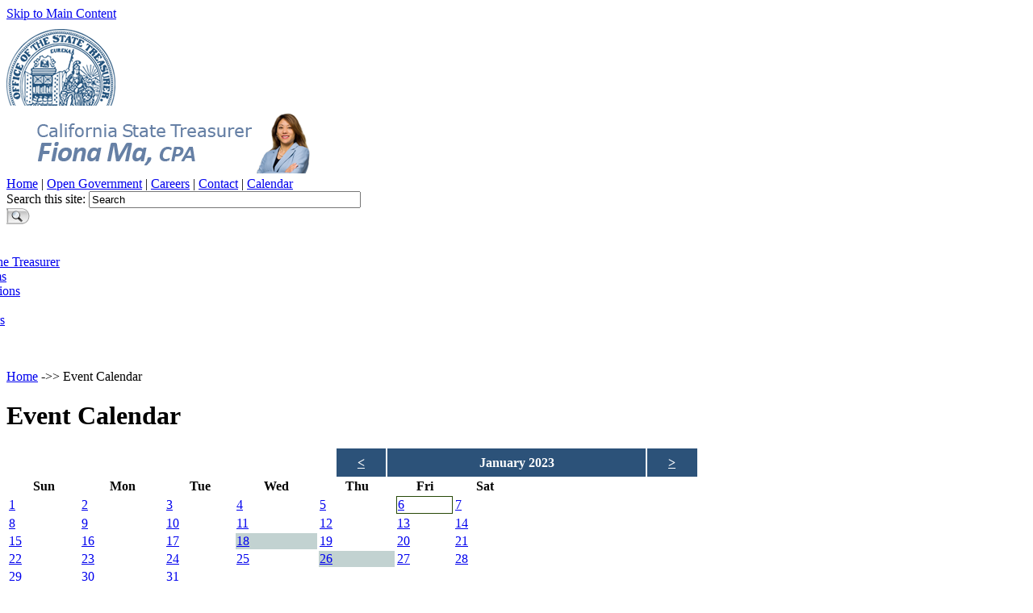

--- FILE ---
content_type: text/html
request_url: https://www.treasurer.ca.gov/events-calendar.asp?Eventdate=1%2F6%2F2023&expand=1
body_size: 3280
content:
<!DOCTYPE html>
<html lang="en">
<head>
	<meta charset="UTF-8">
	<meta name="description" content="Upcoming events hosted by the State Treasurer's Office" />
	<meta name="keywords" content="treasurer" />
	<!-- head content, for all pages -->

<meta name="robots" content="NOODP" />
<meta name="googlebot" content="NOODP" />

<!-- For all browsers -->
<link rel="stylesheet" type="text/css" media="screen, projection, print, tv" href="/style/styles.css" />
<link rel="stylesheet" href="/style/design02.css" media="screen, projection, print, tv" type="text/css" />
<link rel="stylesheet" href="/style/footer-without-dark-container.css" media="screen, projection, print, tv" type="text/css" />
<link rel="stylesheet" href="/style/navigation-mininav.css" media="screen, projection, print, tv" type="text/css" />

<!-- For everything else -->
<link rel="shortcut icon" href="/favicon.ico">

<!-- Include Google Analytics -->
<script type="text/javascript" src="/javascript/gatag.js"></script>

<script type="text/javascript">

  var _gaq = _gaq || [];
  _gaq.push(['_setAccount', 'UA-1867705-1']); // you MUST replace this with your google analytics profile code, either from your own google account, or contact OTech to have one set up for you
  _gaq.push(['_gat._anonymizeIp']);
  _gaq.push(['_setDomainName', '.ca.gov']);
  _gaq.push(['_trackPageview']);

  _gaq.push(['b._setAccount', 'UA-3419582-2']); // statewide analytics - do not remove or change
  _gaq.push(['b._setDomainName', '.ca.gov']);
  _gaq.push(['b._trackPageview']);

  (function() {
    var ga = document.createElement('script'); ga.type = 'text/javascript'; ga.async = true;
    ga.src = ('https:' == document.location.protocol ? 'https://ssl' : 'http://www') + '.google-analytics.com/ga.js';
    var s = document.getElementsByTagName('script')[0]; s.parentNode.insertBefore(ga, s);
  })();

</script>

<script async src="https://siteimproveanalytics.com/js/siteanalyze_1386.js"></script>
	<title>Event Calendar</title>
</head>
<body class="javascript_off">
<!doctype html>
<div id="header"  role="region" aria-label="header">
  <div id="skip_to_content"><a href="#main_content">Skip to Main Content</a></div>
  <nav>
	  <!doctype html>
<div style="display:flex; justify-content:flex-end; width:95%; margin:auto; padding:5px 0px;">
	<div id="google_translate_element"></div>
</div>	
	<script type="text/javascript">
		function googleTranslateElementInit() {
  			new google.translate.TranslateElement({pageLanguage: 'en', layout: google.translate.TranslateElement.InlineLayout.SIMPLE}, 'google_translate_element');
		}
	</script>

	<script type="text/javascript" src="//translate.google.com/translate_a/element.js?cb=googleTranslateElementInit"></script>

  <!-- Step 06 --> 
  <!-- header branding -->

<div class="branding">
    <div class="head_cagov_logo"><a href="/index.asp" style="border:none; text-decoration:none;"><img src="/images/treasurer.png?1234" width="135" height="95" alt="California State Treasurer" /></a></div>
    <div class="head_organization_banner"><img src="/images/banner.png?1236" width="400" height="80" alt="California State Treasurer" /></div>

</div>
 
  <!--<div class="head_cagov_logo"><a href="/index.asp" style="border:none; text-decoration:none;"><img src="/images/treasurer.png?1234" alt="California State Treasurer" /></a></div>
	<div class="head_organization_banner"><img src="/images/banner2.png?1234" alt="California State Treasurer" /></div>--> 
  <!DOCTYPE html>
	<div id="head_links">
		<a href="/index.asp">Home</a> |		
		<a href="/public.asp">Open Government</a> |
		<a href="/careers/index.asp">Careers</a> |
		<a href="/inside/directory.asp">Contact</a> |
		<a href="/events-calendar.asp">Calendar</a>
	</div> 
  <!--<div id="head_links"><a href="/index.asp">Home</a> | <a href="/public.asp">Open Government</a> | <a href="/careers/index.asp">Careers</a> | <a href="/inside/directory.asp">Contact</a></div>--> 
  
  <!DOCTYPE html>
<html lang="en">
<div id="head_search">
	<form action="/serp_new.asp" id="local_form">
		<div class="textfield_container">

			<input type="hidden" name="cx" value="001779225245372747843:crby_i19opu" />
			<input type="hidden" name="cof" value="FORID:11" />
			<input type="hidden" name="ie" value="UTF-8" />
			<label for="search_local_textfield" class="hidden">Search this site: </label>
			<input type="text" name="q" id="search_local_textfield" size="40" value="Search"
				onfocus="if(this.value=='Search')this.value=''" onblur="if(this.value=='')this.value='Search'" />
		</div>
		<div class="submit_container">
			<input type="image" alt="Search" title="Search" name="sa"
				src="/images/design02/header_search_submitbutton.png" />
		</div>
	</form>
</div>
</html> 
    <!--<script type="text/javascript" src="//www.google.com/jsapi"></script>
<script type="text/javascript">
  google.load('search', '1');
  google.setOnLoadCallback(function() {
    google.search.CustomSearchControl.attachAutoCompletion(
      '001779225245372747843:crby_i19opu',
      document.getElementById('search_local_textfield'),
				'local_form');
  });
</script>
<div id="head_search">
<form action="/serp_new.asp" id="local_form">
  <div class="textfield_container">

    <input type="hidden" name="cx" value="001779225245372747843:crby_i19opu" />
    <input type="hidden" name="cof" value="FORID:11" />
    <input type="hidden" name="ie" value="UTF-8" />
    <label for="search_local_textfield" class="hidden">Search this site: </label>
    <input type="text" name="q" id="search_local_textfield" size="40" value="Search" onfocus="if(this.value=='Search')this.value=''" onblur="if(this.value=='')this.value='Search'" />
   </div>
   <div class="submit_container">
    <input type="image"  alt="Search" title="Search" name="sa" src="/images/design02/header_search_submitbutton.png" />
  </div>
</form>--> 
    
    <!--<script type="text/javascript">
	document.getElementById("search_local_textfield").setAttribute("autocomplete","off");
</script>
<script type="text/javascript" src="//www.google.com/cse/brand?form=cse-search-box&amp;lang=en&amp;sitesearch=true"></script>--> 
    
    <!--<script type="text/javascript" src="/javascript/gatag.js"></script>

<script type="text/javascript">

  var _gaq = _gaq || [];
  _gaq.push(['_setAccount', 'UA-1867705-1']); // you MUST replace this with your google analytics profile code, either from your own google account, or contact OTech to have one set up for you
  _gaq.push(['_gat._anonymizeIp']);
  _gaq.push(['_setDomainName', '.ca.gov']);
  _gaq.push(['_trackPageview']);

  _gaq.push(['b._setAccount', 'UA-3419582-2']); // statewide analytics - do not remove or change
  _gaq.push(['b._setDomainName', '.ca.gov']);
  _gaq.push(['b._trackPageview']);

  (function() {
    var ga = document.createElement('script'); ga.type = 'text/javascript'; ga.async = true;
    ga.src = ('https:' == document.location.protocol ? 'https://ssl' : 'http://www') + '.google-analytics.com/ga.js';
    var s = document.getElementsByTagName('script')[0]; s.parentNode.insertBefore(ga, s);
  })();

</script>--> 
  
  <div id="navigation">
    <ul id="nav_list" style="margin-left:-100px;">
      <li><a href="/index.asp" class="nav_level1_link">Home</a></li>
      <li><a href="/about.asp" class="nav_level1_link">About the Treasurer</a></li>
      <li><a href="/programs.asp" class="nav_level1_link">Programs</a></li>
      <li><a href="/publications/index.asp"  class="nav_level1_link">Publications</a></li>
      <li><a href="/publications/forms.asp"  class="nav_level1_link">Forms</a></li>
      <li><a href="/cdiac/education/index.asp"  class="nav_level1_link">Seminars</a></li>
      <li><a href="/useful.asp"  class="nav_level1_link">Links</a></li>
      <li><a href="/news/index.asp"  class="nav_level1_link">News</a></li>
    </ul>
  </div>
	</nav>
  <div id="img_ribbon"></div>
</div>


<div id="page_container">
	<div id="main_content">	
		<div class="add_padding">
			<p class="breadcrumbs"><a href="/index.asp">Home</a> ->> Event Calendar</p>

			<h1><a id="main" name="main"></a>Event Calendar</h1>
			
			
			<div id="stoCalendar">
				
<div>
<table id="calendarTable" style="width:50%;">
<!--<tr class="month" style="font-weight:bold;font-size:1rem; margin-bottom: -100px;">-->
	<div style="margin:auto; display:flex; width:447px;">

	<div style="width:62.16px; text-align:center; background-color: #2c5279; font-weight:bold; line-height: 2.2;">
		<a  style="color:white; font-size:1rem;" href="/events-calendar.asp?Eventdate=12/6/2022&expand=1#calendar">&lt;</a>
	</div>
	<div style="width:320.7px; text-align:center; background-color: #2c5279; color:white; font-size:1rem; font-weight:bold; line-height: 2.2; margin-left:2px; margin-right:2px;">
		January 2023
	</div>
	<div style="width:62.16px; text-align:center; background-color: #2c5279; font-weight:bold; line-height: 2.2;">
		<a style="color:white; font-size:1rem;" href="/events-calendar.asp?Eventdate=2%2F6%2F2023&expand=1#calendar">></a>
	</div>
	

	</div>

<!--
  <td>
    <a href="/events-calendar.asp?Eventdate=12/6/2022&expand=1#calendar">&lt;</a>
  </td>
  <td colspan="5">
    January 2023 
  </td>
  <td>
    <a href="/events-calendar.asp?Eventdate=2%2F6%2F2023&expand=1#calendar">></a>
  </td>
-->
<!-- </tr>-->

 <tr>
 
   <th class="day" scope="col">Sun</th>
 
   <th class="day" scope="col">Mon</th>
 
   <th class="day" scope="col">Tue</th>
 
   <th class="day" scope="col">Wed</th>
 
   <th class="day" scope="col">Thu</th>
 
   <th class="day" scope="col">Fri</th>
 
   <th class="day" scope="col">Sat</th>
 
</tr>
<tr>


<td class="date" style="


"><a href="/events-calendar.asp?Eventdate=1%2F1%2F2023&expand=1#calendar">1</a></td>


<td class="date" style="


"><a href="/events-calendar.asp?Eventdate=1%2F2%2F2023&expand=1#calendar">2</a></td>


<td class="date" style="


"><a href="/events-calendar.asp?Eventdate=1%2F3%2F2023&expand=1#calendar">3</a></td>


<td class="date" style="


"><a href="/events-calendar.asp?Eventdate=1%2F4%2F2023&expand=1#calendar">4</a></td>


<td class="date" style="


"><a href="/events-calendar.asp?Eventdate=1%2F5%2F2023&expand=1#calendar">5</a></td>


<td class="date" style="

border-style:solid; border-width:thin; border-color:#274907;


"><a href="/events-calendar.asp?Eventdate=1%2F6%2F2023&expand=1#calendar">6</a></td>


<td class="date" style="


"><a href="/events-calendar.asp?Eventdate=1%2F7%2F2023&expand=1#calendar">7</a></td>

   </tr>
<tr>


<td class="date" style="


"><a href="/events-calendar.asp?Eventdate=1%2F8%2F2023&expand=1#calendar">8</a></td>


<td class="date" style="


"><a href="/events-calendar.asp?Eventdate=1%2F9%2F2023&expand=1#calendar">9</a></td>


<td class="date" style="


"><a href="/events-calendar.asp?Eventdate=1%2F10%2F2023&expand=1#calendar">10</a></td>


<td class="date" style="


"><a href="/events-calendar.asp?Eventdate=1%2F11%2F2023&expand=1#calendar">11</a></td>


<td class="date" style="


"><a href="/events-calendar.asp?Eventdate=1%2F12%2F2023&expand=1#calendar">12</a></td>


<td class="date" style="


"><a href="/events-calendar.asp?Eventdate=1%2F13%2F2023&expand=1#calendar">13</a></td>


<td class="date" style="


"><a href="/events-calendar.asp?Eventdate=1%2F14%2F2023&expand=1#calendar">14</a></td>

   </tr>
<tr>


<td class="date" style="


"><a href="/events-calendar.asp?Eventdate=1%2F15%2F2023&expand=1#calendar">15</a></td>


<td class="date" style="


"><a href="/events-calendar.asp?Eventdate=1%2F16%2F2023&expand=1#calendar">16</a></td>


<td class="date" style="


"><a href="/events-calendar.asp?Eventdate=1%2F17%2F2023&expand=1#calendar">17</a></td>


<td class="date" style="

background-color:#c2d2d1; 




"><a href="/events-calendar.asp?Eventdate=1%2F18%2F2023&expand=1#calendar">18</a></td>


<td class="date" style="


"><a href="/events-calendar.asp?Eventdate=1%2F19%2F2023&expand=1#calendar">19</a></td>


<td class="date" style="


"><a href="/events-calendar.asp?Eventdate=1%2F20%2F2023&expand=1#calendar">20</a></td>


<td class="date" style="


"><a href="/events-calendar.asp?Eventdate=1%2F21%2F2023&expand=1#calendar">21</a></td>

   </tr>
<tr>


<td class="date" style="


"><a href="/events-calendar.asp?Eventdate=1%2F22%2F2023&expand=1#calendar">22</a></td>


<td class="date" style="


"><a href="/events-calendar.asp?Eventdate=1%2F23%2F2023&expand=1#calendar">23</a></td>


<td class="date" style="


"><a href="/events-calendar.asp?Eventdate=1%2F24%2F2023&expand=1#calendar">24</a></td>


<td class="date" style="


"><a href="/events-calendar.asp?Eventdate=1%2F25%2F2023&expand=1#calendar">25</a></td>


<td class="date" style="

background-color:#c2d2d1; 



background-color:#c2d2d1; 




"><a href="/events-calendar.asp?Eventdate=1%2F26%2F2023&expand=1#calendar">26</a></td>


<td class="date" style="


"><a href="/events-calendar.asp?Eventdate=1%2F27%2F2023&expand=1#calendar">27</a></td>


<td class="date" style="


"><a href="/events-calendar.asp?Eventdate=1%2F28%2F2023&expand=1#calendar">28</a></td>

   </tr>
<tr>


<td class="date" style="


"><a href="/events-calendar.asp?Eventdate=1%2F29%2F2023&expand=1#calendar">29</a></td>


<td class="date" style="


"><a href="/events-calendar.asp?Eventdate=1%2F30%2F2023&expand=1#calendar">30</a></td>


<td class="date" style="


"><a href="/events-calendar.asp?Eventdate=1%2F31%2F2023&expand=1#calendar">31</a></td>

   <td colspan="4" class="empty">&nbsp;</td>
   
</tr>
</table>
	
</div>
	
<p class="center" style="font-weight:bold;padding-top:.4em;">Events scheduled for 1/6/2023:</p>

	  
        <p style="text-align:center;">There are currently no events scheduled for this date.</p>
	   
			</div><!-- end stoCalendar -->
			
			
			<div class="cleaner"></div>
		</div>
	</div>

</div>

<!--
Bottom footer
-->

<div id="footer_2" role="region" aria-label="footer">
  <div><a href="/index.asp">Home</a> | <a href="/comments.asp">Comments</a> | <a href="/disclaimer.asp">Disclosure Notice</a> | <a href="/privacy.asp"> Privacy Notice</a> | <a href="/accessibility.asp">Accessibility Statement</a> | <a href="/unclaimed.asp">Unclaimed Property</a> | <a href="/sitemap.asp">Site Map</a> | <a href="http://get.adobe.com/reader/">Download Adobe Reader</a></div>
  <div> &copy; 2026 California State Treasurer's Office </div>
</div>
<script async src="https://siteimproveanalytics.com/js/siteanalyze_1386.js"></script>

<script type="text/javascript" src="/_Incapsula_Resource?SWJIYLWA=719d34d31c8e3a6e6fffd425f7e032f3&ns=2&cb=953862547" async></script></body>
</html>